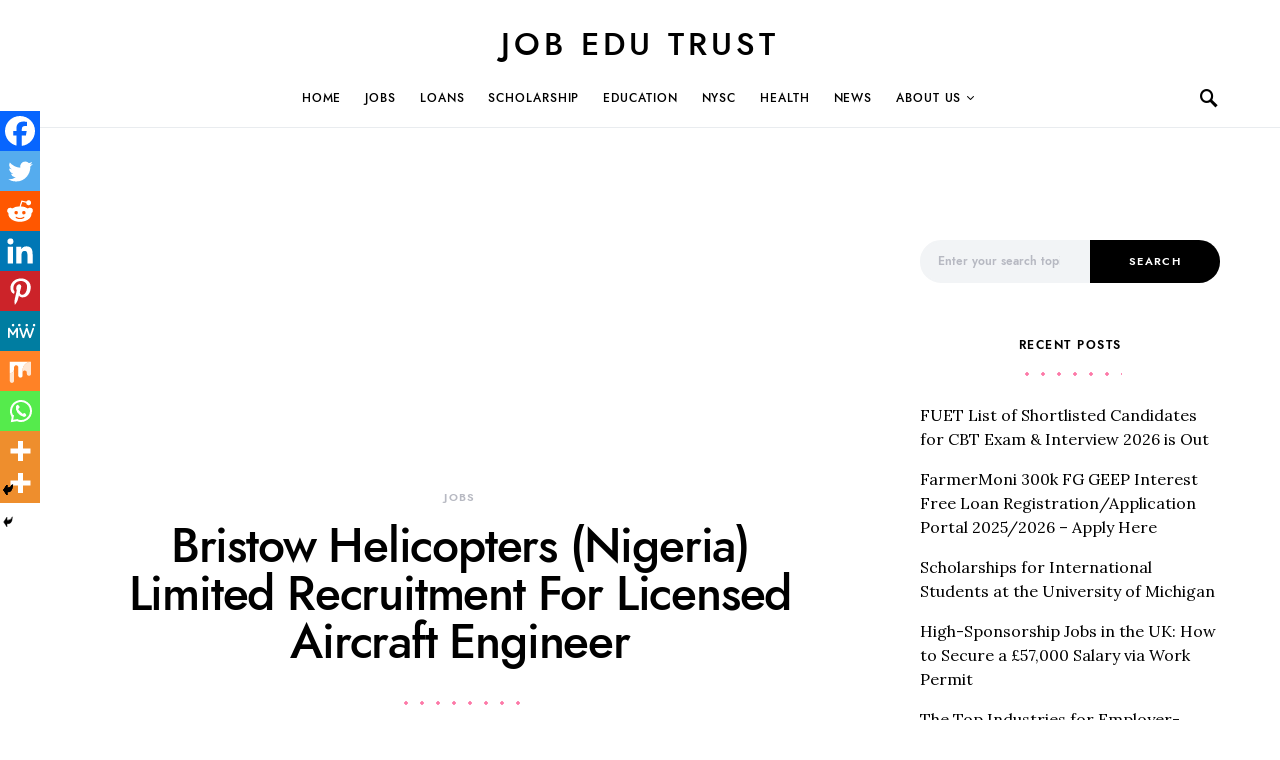

--- FILE ---
content_type: text/html; charset=utf-8
request_url: https://www.google.com/recaptcha/api2/aframe
body_size: 266
content:
<!DOCTYPE HTML><html><head><meta http-equiv="content-type" content="text/html; charset=UTF-8"></head><body><script nonce="szzAIN0V-aoVb7i10ILVzQ">/** Anti-fraud and anti-abuse applications only. See google.com/recaptcha */ try{var clients={'sodar':'https://pagead2.googlesyndication.com/pagead/sodar?'};window.addEventListener("message",function(a){try{if(a.source===window.parent){var b=JSON.parse(a.data);var c=clients[b['id']];if(c){var d=document.createElement('img');d.src=c+b['params']+'&rc='+(localStorage.getItem("rc::a")?sessionStorage.getItem("rc::b"):"");window.document.body.appendChild(d);sessionStorage.setItem("rc::e",parseInt(sessionStorage.getItem("rc::e")||0)+1);localStorage.setItem("rc::h",'1769890961039');}}}catch(b){}});window.parent.postMessage("_grecaptcha_ready", "*");}catch(b){}</script></body></html>